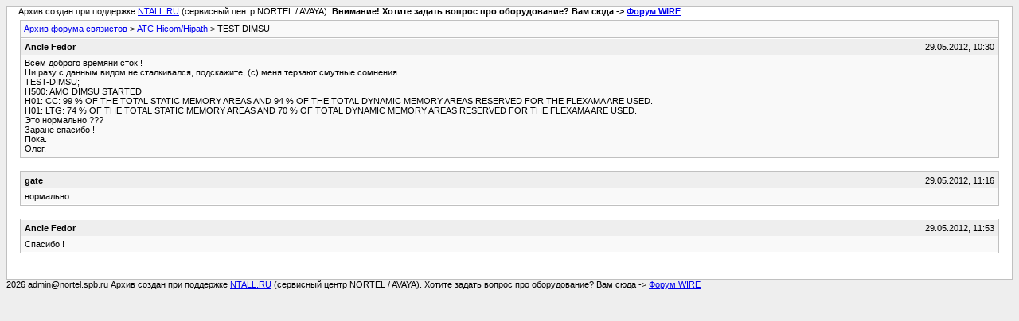

--- FILE ---
content_type: text/html; charset=utf-8
request_url: https://forum.nortel.spb.ru/archive/forum-38-hicom_hipath/t-57322.html
body_size: 1255
content:
<!DOCTYPE html PUBLIC "-//W3C//DTD XHTML 1.0 Transitional//EN" "http://www.w3.org/TR/xhtml1/DTD/xhtml1-transitional.dtd">
<html xmlns="http://www.w3.org/1999/xhtml" dir="ltr" lang="ru">

<head> <meta name="viewport" content="width=device-width, initial-scale=1.0" />
	<meta http-equiv="Content-Type" content="text/html; charset=utf-8" />
	<meta name="keywords" content=" TEST-DIMSU, схемы, выбор атс, настройка атс, радиотелефоны. сети , постоение сетей, радиосвязь" />
	<meta name="description" content="[Архив]  TEST-DIMSU АТС Hicom/Hipath" />
	
	<title> TEST-DIMSU [Архив]  - Форум связистов</title>
	<link rel="stylesheet" type="text/css" href="../archive.css" />
</head>
<body><table width="76%" border="0" align="left" valign="bottom" cellspacing="0" cellpadding="0"> 	<tr> 	<td id="header">&nbsp;&nbsp;&nbsp;&nbsp; Архив создан при поддержке <A HREF="https://ntall.ru/">NTALL.RU</A> (сервисный центр NORTEL / AVAYA). <b>Внимание! Хотите задать вопрос про оборудование? Вам сюда -> <A HREF="https://wire.spb.ru/">Форум WIRE</A></b></td> 	</tr> </table>
<div class="pagebody">
<div id="navbar"><a href="../../index.html">Архив форума связистов</a> &gt; <a href="f-38.html">АТС Hicom/Hipath</a> &gt;  TEST-DIMSU</div>
<hr />


<hr />

<div class="post"><div class="posttop"><div class="username">Ancle Fedor</div><div class="date">29.05.2012, 10:30</div></div><div class="posttext">Всем доброго времяни сток !<br />
Ни разу с данным видом не сталкивался, подскажите, (c) меня терзают смутные сомнения.<br />
TEST-DIMSU;<br />
H500:  AMO DIMSU STARTED<br />
H01: CC: 99 % OF THE TOTAL STATIC MEMORY AREAS AND 94 % OF THE      TOTAL DYNAMIC MEMORY AREAS RESERVED FOR THE FLEXAMA ARE USED.<br />
H01: LTG: 74 % OF THE TOTAL STATIC MEMORY AREAS AND 70 % OF TOTAL DYNAMIC MEMORY AREAS RESERVED FOR THE FLEXAMA ARE USED.<br />
Это нормально ???<br />
Заране спасибо !<br />
Пока.<br />
Олег.</div></div><hr />


<div class="post"><div class="posttop"><div class="username">gate</div><div class="date">29.05.2012, 11:16</div></div><div class="posttext">нормально</div></div><hr />


<div class="post"><div class="posttop"><div class="username">Ancle Fedor</div><div class="date">29.05.2012, 11:53</div></div><div class="posttext">Спасибо !</div></div><hr />



</div>
<table width="76%" border="0" align="left" valign="bottom" cellspacing="0" cellpadding="0"> 	<tr> 	<td id="footer">2026 admin@nortel.spb.ru Архив создан при поддержке <A HREF="https://ntall.ru/">NTALL.RU</A> (сервисный центр NORTEL / AVAYA). Хотите задать вопрос про оборудование? Вам сюда -> <A HREF="https://wire.spb.ru/">Форум WIRE</A></td> 	</tr> </table> </body>
</html>